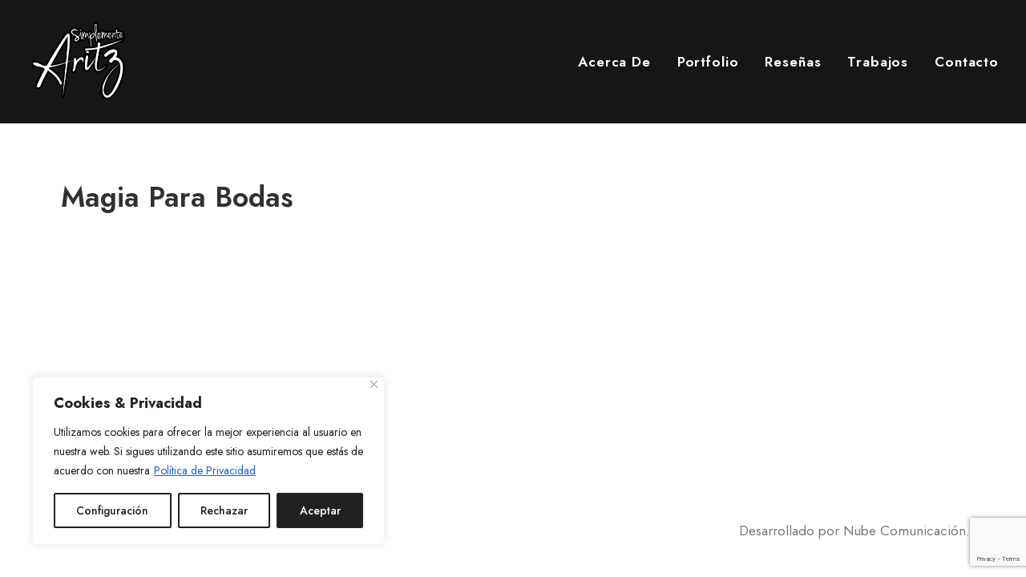

--- FILE ---
content_type: text/html; charset=utf-8
request_url: https://www.google.com/recaptcha/api2/anchor?ar=1&k=6LdyQ20pAAAAAMW7qGCci8q7fI1zrjWHwmDXmrwj&co=aHR0cHM6Ly9zaW1wbGVtZW50ZWFyaXR6LmNvbTo0NDM.&hl=en&v=PoyoqOPhxBO7pBk68S4YbpHZ&size=invisible&anchor-ms=20000&execute-ms=30000&cb=3fije5gagj6v
body_size: 48805
content:
<!DOCTYPE HTML><html dir="ltr" lang="en"><head><meta http-equiv="Content-Type" content="text/html; charset=UTF-8">
<meta http-equiv="X-UA-Compatible" content="IE=edge">
<title>reCAPTCHA</title>
<style type="text/css">
/* cyrillic-ext */
@font-face {
  font-family: 'Roboto';
  font-style: normal;
  font-weight: 400;
  font-stretch: 100%;
  src: url(//fonts.gstatic.com/s/roboto/v48/KFO7CnqEu92Fr1ME7kSn66aGLdTylUAMa3GUBHMdazTgWw.woff2) format('woff2');
  unicode-range: U+0460-052F, U+1C80-1C8A, U+20B4, U+2DE0-2DFF, U+A640-A69F, U+FE2E-FE2F;
}
/* cyrillic */
@font-face {
  font-family: 'Roboto';
  font-style: normal;
  font-weight: 400;
  font-stretch: 100%;
  src: url(//fonts.gstatic.com/s/roboto/v48/KFO7CnqEu92Fr1ME7kSn66aGLdTylUAMa3iUBHMdazTgWw.woff2) format('woff2');
  unicode-range: U+0301, U+0400-045F, U+0490-0491, U+04B0-04B1, U+2116;
}
/* greek-ext */
@font-face {
  font-family: 'Roboto';
  font-style: normal;
  font-weight: 400;
  font-stretch: 100%;
  src: url(//fonts.gstatic.com/s/roboto/v48/KFO7CnqEu92Fr1ME7kSn66aGLdTylUAMa3CUBHMdazTgWw.woff2) format('woff2');
  unicode-range: U+1F00-1FFF;
}
/* greek */
@font-face {
  font-family: 'Roboto';
  font-style: normal;
  font-weight: 400;
  font-stretch: 100%;
  src: url(//fonts.gstatic.com/s/roboto/v48/KFO7CnqEu92Fr1ME7kSn66aGLdTylUAMa3-UBHMdazTgWw.woff2) format('woff2');
  unicode-range: U+0370-0377, U+037A-037F, U+0384-038A, U+038C, U+038E-03A1, U+03A3-03FF;
}
/* math */
@font-face {
  font-family: 'Roboto';
  font-style: normal;
  font-weight: 400;
  font-stretch: 100%;
  src: url(//fonts.gstatic.com/s/roboto/v48/KFO7CnqEu92Fr1ME7kSn66aGLdTylUAMawCUBHMdazTgWw.woff2) format('woff2');
  unicode-range: U+0302-0303, U+0305, U+0307-0308, U+0310, U+0312, U+0315, U+031A, U+0326-0327, U+032C, U+032F-0330, U+0332-0333, U+0338, U+033A, U+0346, U+034D, U+0391-03A1, U+03A3-03A9, U+03B1-03C9, U+03D1, U+03D5-03D6, U+03F0-03F1, U+03F4-03F5, U+2016-2017, U+2034-2038, U+203C, U+2040, U+2043, U+2047, U+2050, U+2057, U+205F, U+2070-2071, U+2074-208E, U+2090-209C, U+20D0-20DC, U+20E1, U+20E5-20EF, U+2100-2112, U+2114-2115, U+2117-2121, U+2123-214F, U+2190, U+2192, U+2194-21AE, U+21B0-21E5, U+21F1-21F2, U+21F4-2211, U+2213-2214, U+2216-22FF, U+2308-230B, U+2310, U+2319, U+231C-2321, U+2336-237A, U+237C, U+2395, U+239B-23B7, U+23D0, U+23DC-23E1, U+2474-2475, U+25AF, U+25B3, U+25B7, U+25BD, U+25C1, U+25CA, U+25CC, U+25FB, U+266D-266F, U+27C0-27FF, U+2900-2AFF, U+2B0E-2B11, U+2B30-2B4C, U+2BFE, U+3030, U+FF5B, U+FF5D, U+1D400-1D7FF, U+1EE00-1EEFF;
}
/* symbols */
@font-face {
  font-family: 'Roboto';
  font-style: normal;
  font-weight: 400;
  font-stretch: 100%;
  src: url(//fonts.gstatic.com/s/roboto/v48/KFO7CnqEu92Fr1ME7kSn66aGLdTylUAMaxKUBHMdazTgWw.woff2) format('woff2');
  unicode-range: U+0001-000C, U+000E-001F, U+007F-009F, U+20DD-20E0, U+20E2-20E4, U+2150-218F, U+2190, U+2192, U+2194-2199, U+21AF, U+21E6-21F0, U+21F3, U+2218-2219, U+2299, U+22C4-22C6, U+2300-243F, U+2440-244A, U+2460-24FF, U+25A0-27BF, U+2800-28FF, U+2921-2922, U+2981, U+29BF, U+29EB, U+2B00-2BFF, U+4DC0-4DFF, U+FFF9-FFFB, U+10140-1018E, U+10190-1019C, U+101A0, U+101D0-101FD, U+102E0-102FB, U+10E60-10E7E, U+1D2C0-1D2D3, U+1D2E0-1D37F, U+1F000-1F0FF, U+1F100-1F1AD, U+1F1E6-1F1FF, U+1F30D-1F30F, U+1F315, U+1F31C, U+1F31E, U+1F320-1F32C, U+1F336, U+1F378, U+1F37D, U+1F382, U+1F393-1F39F, U+1F3A7-1F3A8, U+1F3AC-1F3AF, U+1F3C2, U+1F3C4-1F3C6, U+1F3CA-1F3CE, U+1F3D4-1F3E0, U+1F3ED, U+1F3F1-1F3F3, U+1F3F5-1F3F7, U+1F408, U+1F415, U+1F41F, U+1F426, U+1F43F, U+1F441-1F442, U+1F444, U+1F446-1F449, U+1F44C-1F44E, U+1F453, U+1F46A, U+1F47D, U+1F4A3, U+1F4B0, U+1F4B3, U+1F4B9, U+1F4BB, U+1F4BF, U+1F4C8-1F4CB, U+1F4D6, U+1F4DA, U+1F4DF, U+1F4E3-1F4E6, U+1F4EA-1F4ED, U+1F4F7, U+1F4F9-1F4FB, U+1F4FD-1F4FE, U+1F503, U+1F507-1F50B, U+1F50D, U+1F512-1F513, U+1F53E-1F54A, U+1F54F-1F5FA, U+1F610, U+1F650-1F67F, U+1F687, U+1F68D, U+1F691, U+1F694, U+1F698, U+1F6AD, U+1F6B2, U+1F6B9-1F6BA, U+1F6BC, U+1F6C6-1F6CF, U+1F6D3-1F6D7, U+1F6E0-1F6EA, U+1F6F0-1F6F3, U+1F6F7-1F6FC, U+1F700-1F7FF, U+1F800-1F80B, U+1F810-1F847, U+1F850-1F859, U+1F860-1F887, U+1F890-1F8AD, U+1F8B0-1F8BB, U+1F8C0-1F8C1, U+1F900-1F90B, U+1F93B, U+1F946, U+1F984, U+1F996, U+1F9E9, U+1FA00-1FA6F, U+1FA70-1FA7C, U+1FA80-1FA89, U+1FA8F-1FAC6, U+1FACE-1FADC, U+1FADF-1FAE9, U+1FAF0-1FAF8, U+1FB00-1FBFF;
}
/* vietnamese */
@font-face {
  font-family: 'Roboto';
  font-style: normal;
  font-weight: 400;
  font-stretch: 100%;
  src: url(//fonts.gstatic.com/s/roboto/v48/KFO7CnqEu92Fr1ME7kSn66aGLdTylUAMa3OUBHMdazTgWw.woff2) format('woff2');
  unicode-range: U+0102-0103, U+0110-0111, U+0128-0129, U+0168-0169, U+01A0-01A1, U+01AF-01B0, U+0300-0301, U+0303-0304, U+0308-0309, U+0323, U+0329, U+1EA0-1EF9, U+20AB;
}
/* latin-ext */
@font-face {
  font-family: 'Roboto';
  font-style: normal;
  font-weight: 400;
  font-stretch: 100%;
  src: url(//fonts.gstatic.com/s/roboto/v48/KFO7CnqEu92Fr1ME7kSn66aGLdTylUAMa3KUBHMdazTgWw.woff2) format('woff2');
  unicode-range: U+0100-02BA, U+02BD-02C5, U+02C7-02CC, U+02CE-02D7, U+02DD-02FF, U+0304, U+0308, U+0329, U+1D00-1DBF, U+1E00-1E9F, U+1EF2-1EFF, U+2020, U+20A0-20AB, U+20AD-20C0, U+2113, U+2C60-2C7F, U+A720-A7FF;
}
/* latin */
@font-face {
  font-family: 'Roboto';
  font-style: normal;
  font-weight: 400;
  font-stretch: 100%;
  src: url(//fonts.gstatic.com/s/roboto/v48/KFO7CnqEu92Fr1ME7kSn66aGLdTylUAMa3yUBHMdazQ.woff2) format('woff2');
  unicode-range: U+0000-00FF, U+0131, U+0152-0153, U+02BB-02BC, U+02C6, U+02DA, U+02DC, U+0304, U+0308, U+0329, U+2000-206F, U+20AC, U+2122, U+2191, U+2193, U+2212, U+2215, U+FEFF, U+FFFD;
}
/* cyrillic-ext */
@font-face {
  font-family: 'Roboto';
  font-style: normal;
  font-weight: 500;
  font-stretch: 100%;
  src: url(//fonts.gstatic.com/s/roboto/v48/KFO7CnqEu92Fr1ME7kSn66aGLdTylUAMa3GUBHMdazTgWw.woff2) format('woff2');
  unicode-range: U+0460-052F, U+1C80-1C8A, U+20B4, U+2DE0-2DFF, U+A640-A69F, U+FE2E-FE2F;
}
/* cyrillic */
@font-face {
  font-family: 'Roboto';
  font-style: normal;
  font-weight: 500;
  font-stretch: 100%;
  src: url(//fonts.gstatic.com/s/roboto/v48/KFO7CnqEu92Fr1ME7kSn66aGLdTylUAMa3iUBHMdazTgWw.woff2) format('woff2');
  unicode-range: U+0301, U+0400-045F, U+0490-0491, U+04B0-04B1, U+2116;
}
/* greek-ext */
@font-face {
  font-family: 'Roboto';
  font-style: normal;
  font-weight: 500;
  font-stretch: 100%;
  src: url(//fonts.gstatic.com/s/roboto/v48/KFO7CnqEu92Fr1ME7kSn66aGLdTylUAMa3CUBHMdazTgWw.woff2) format('woff2');
  unicode-range: U+1F00-1FFF;
}
/* greek */
@font-face {
  font-family: 'Roboto';
  font-style: normal;
  font-weight: 500;
  font-stretch: 100%;
  src: url(//fonts.gstatic.com/s/roboto/v48/KFO7CnqEu92Fr1ME7kSn66aGLdTylUAMa3-UBHMdazTgWw.woff2) format('woff2');
  unicode-range: U+0370-0377, U+037A-037F, U+0384-038A, U+038C, U+038E-03A1, U+03A3-03FF;
}
/* math */
@font-face {
  font-family: 'Roboto';
  font-style: normal;
  font-weight: 500;
  font-stretch: 100%;
  src: url(//fonts.gstatic.com/s/roboto/v48/KFO7CnqEu92Fr1ME7kSn66aGLdTylUAMawCUBHMdazTgWw.woff2) format('woff2');
  unicode-range: U+0302-0303, U+0305, U+0307-0308, U+0310, U+0312, U+0315, U+031A, U+0326-0327, U+032C, U+032F-0330, U+0332-0333, U+0338, U+033A, U+0346, U+034D, U+0391-03A1, U+03A3-03A9, U+03B1-03C9, U+03D1, U+03D5-03D6, U+03F0-03F1, U+03F4-03F5, U+2016-2017, U+2034-2038, U+203C, U+2040, U+2043, U+2047, U+2050, U+2057, U+205F, U+2070-2071, U+2074-208E, U+2090-209C, U+20D0-20DC, U+20E1, U+20E5-20EF, U+2100-2112, U+2114-2115, U+2117-2121, U+2123-214F, U+2190, U+2192, U+2194-21AE, U+21B0-21E5, U+21F1-21F2, U+21F4-2211, U+2213-2214, U+2216-22FF, U+2308-230B, U+2310, U+2319, U+231C-2321, U+2336-237A, U+237C, U+2395, U+239B-23B7, U+23D0, U+23DC-23E1, U+2474-2475, U+25AF, U+25B3, U+25B7, U+25BD, U+25C1, U+25CA, U+25CC, U+25FB, U+266D-266F, U+27C0-27FF, U+2900-2AFF, U+2B0E-2B11, U+2B30-2B4C, U+2BFE, U+3030, U+FF5B, U+FF5D, U+1D400-1D7FF, U+1EE00-1EEFF;
}
/* symbols */
@font-face {
  font-family: 'Roboto';
  font-style: normal;
  font-weight: 500;
  font-stretch: 100%;
  src: url(//fonts.gstatic.com/s/roboto/v48/KFO7CnqEu92Fr1ME7kSn66aGLdTylUAMaxKUBHMdazTgWw.woff2) format('woff2');
  unicode-range: U+0001-000C, U+000E-001F, U+007F-009F, U+20DD-20E0, U+20E2-20E4, U+2150-218F, U+2190, U+2192, U+2194-2199, U+21AF, U+21E6-21F0, U+21F3, U+2218-2219, U+2299, U+22C4-22C6, U+2300-243F, U+2440-244A, U+2460-24FF, U+25A0-27BF, U+2800-28FF, U+2921-2922, U+2981, U+29BF, U+29EB, U+2B00-2BFF, U+4DC0-4DFF, U+FFF9-FFFB, U+10140-1018E, U+10190-1019C, U+101A0, U+101D0-101FD, U+102E0-102FB, U+10E60-10E7E, U+1D2C0-1D2D3, U+1D2E0-1D37F, U+1F000-1F0FF, U+1F100-1F1AD, U+1F1E6-1F1FF, U+1F30D-1F30F, U+1F315, U+1F31C, U+1F31E, U+1F320-1F32C, U+1F336, U+1F378, U+1F37D, U+1F382, U+1F393-1F39F, U+1F3A7-1F3A8, U+1F3AC-1F3AF, U+1F3C2, U+1F3C4-1F3C6, U+1F3CA-1F3CE, U+1F3D4-1F3E0, U+1F3ED, U+1F3F1-1F3F3, U+1F3F5-1F3F7, U+1F408, U+1F415, U+1F41F, U+1F426, U+1F43F, U+1F441-1F442, U+1F444, U+1F446-1F449, U+1F44C-1F44E, U+1F453, U+1F46A, U+1F47D, U+1F4A3, U+1F4B0, U+1F4B3, U+1F4B9, U+1F4BB, U+1F4BF, U+1F4C8-1F4CB, U+1F4D6, U+1F4DA, U+1F4DF, U+1F4E3-1F4E6, U+1F4EA-1F4ED, U+1F4F7, U+1F4F9-1F4FB, U+1F4FD-1F4FE, U+1F503, U+1F507-1F50B, U+1F50D, U+1F512-1F513, U+1F53E-1F54A, U+1F54F-1F5FA, U+1F610, U+1F650-1F67F, U+1F687, U+1F68D, U+1F691, U+1F694, U+1F698, U+1F6AD, U+1F6B2, U+1F6B9-1F6BA, U+1F6BC, U+1F6C6-1F6CF, U+1F6D3-1F6D7, U+1F6E0-1F6EA, U+1F6F0-1F6F3, U+1F6F7-1F6FC, U+1F700-1F7FF, U+1F800-1F80B, U+1F810-1F847, U+1F850-1F859, U+1F860-1F887, U+1F890-1F8AD, U+1F8B0-1F8BB, U+1F8C0-1F8C1, U+1F900-1F90B, U+1F93B, U+1F946, U+1F984, U+1F996, U+1F9E9, U+1FA00-1FA6F, U+1FA70-1FA7C, U+1FA80-1FA89, U+1FA8F-1FAC6, U+1FACE-1FADC, U+1FADF-1FAE9, U+1FAF0-1FAF8, U+1FB00-1FBFF;
}
/* vietnamese */
@font-face {
  font-family: 'Roboto';
  font-style: normal;
  font-weight: 500;
  font-stretch: 100%;
  src: url(//fonts.gstatic.com/s/roboto/v48/KFO7CnqEu92Fr1ME7kSn66aGLdTylUAMa3OUBHMdazTgWw.woff2) format('woff2');
  unicode-range: U+0102-0103, U+0110-0111, U+0128-0129, U+0168-0169, U+01A0-01A1, U+01AF-01B0, U+0300-0301, U+0303-0304, U+0308-0309, U+0323, U+0329, U+1EA0-1EF9, U+20AB;
}
/* latin-ext */
@font-face {
  font-family: 'Roboto';
  font-style: normal;
  font-weight: 500;
  font-stretch: 100%;
  src: url(//fonts.gstatic.com/s/roboto/v48/KFO7CnqEu92Fr1ME7kSn66aGLdTylUAMa3KUBHMdazTgWw.woff2) format('woff2');
  unicode-range: U+0100-02BA, U+02BD-02C5, U+02C7-02CC, U+02CE-02D7, U+02DD-02FF, U+0304, U+0308, U+0329, U+1D00-1DBF, U+1E00-1E9F, U+1EF2-1EFF, U+2020, U+20A0-20AB, U+20AD-20C0, U+2113, U+2C60-2C7F, U+A720-A7FF;
}
/* latin */
@font-face {
  font-family: 'Roboto';
  font-style: normal;
  font-weight: 500;
  font-stretch: 100%;
  src: url(//fonts.gstatic.com/s/roboto/v48/KFO7CnqEu92Fr1ME7kSn66aGLdTylUAMa3yUBHMdazQ.woff2) format('woff2');
  unicode-range: U+0000-00FF, U+0131, U+0152-0153, U+02BB-02BC, U+02C6, U+02DA, U+02DC, U+0304, U+0308, U+0329, U+2000-206F, U+20AC, U+2122, U+2191, U+2193, U+2212, U+2215, U+FEFF, U+FFFD;
}
/* cyrillic-ext */
@font-face {
  font-family: 'Roboto';
  font-style: normal;
  font-weight: 900;
  font-stretch: 100%;
  src: url(//fonts.gstatic.com/s/roboto/v48/KFO7CnqEu92Fr1ME7kSn66aGLdTylUAMa3GUBHMdazTgWw.woff2) format('woff2');
  unicode-range: U+0460-052F, U+1C80-1C8A, U+20B4, U+2DE0-2DFF, U+A640-A69F, U+FE2E-FE2F;
}
/* cyrillic */
@font-face {
  font-family: 'Roboto';
  font-style: normal;
  font-weight: 900;
  font-stretch: 100%;
  src: url(//fonts.gstatic.com/s/roboto/v48/KFO7CnqEu92Fr1ME7kSn66aGLdTylUAMa3iUBHMdazTgWw.woff2) format('woff2');
  unicode-range: U+0301, U+0400-045F, U+0490-0491, U+04B0-04B1, U+2116;
}
/* greek-ext */
@font-face {
  font-family: 'Roboto';
  font-style: normal;
  font-weight: 900;
  font-stretch: 100%;
  src: url(//fonts.gstatic.com/s/roboto/v48/KFO7CnqEu92Fr1ME7kSn66aGLdTylUAMa3CUBHMdazTgWw.woff2) format('woff2');
  unicode-range: U+1F00-1FFF;
}
/* greek */
@font-face {
  font-family: 'Roboto';
  font-style: normal;
  font-weight: 900;
  font-stretch: 100%;
  src: url(//fonts.gstatic.com/s/roboto/v48/KFO7CnqEu92Fr1ME7kSn66aGLdTylUAMa3-UBHMdazTgWw.woff2) format('woff2');
  unicode-range: U+0370-0377, U+037A-037F, U+0384-038A, U+038C, U+038E-03A1, U+03A3-03FF;
}
/* math */
@font-face {
  font-family: 'Roboto';
  font-style: normal;
  font-weight: 900;
  font-stretch: 100%;
  src: url(//fonts.gstatic.com/s/roboto/v48/KFO7CnqEu92Fr1ME7kSn66aGLdTylUAMawCUBHMdazTgWw.woff2) format('woff2');
  unicode-range: U+0302-0303, U+0305, U+0307-0308, U+0310, U+0312, U+0315, U+031A, U+0326-0327, U+032C, U+032F-0330, U+0332-0333, U+0338, U+033A, U+0346, U+034D, U+0391-03A1, U+03A3-03A9, U+03B1-03C9, U+03D1, U+03D5-03D6, U+03F0-03F1, U+03F4-03F5, U+2016-2017, U+2034-2038, U+203C, U+2040, U+2043, U+2047, U+2050, U+2057, U+205F, U+2070-2071, U+2074-208E, U+2090-209C, U+20D0-20DC, U+20E1, U+20E5-20EF, U+2100-2112, U+2114-2115, U+2117-2121, U+2123-214F, U+2190, U+2192, U+2194-21AE, U+21B0-21E5, U+21F1-21F2, U+21F4-2211, U+2213-2214, U+2216-22FF, U+2308-230B, U+2310, U+2319, U+231C-2321, U+2336-237A, U+237C, U+2395, U+239B-23B7, U+23D0, U+23DC-23E1, U+2474-2475, U+25AF, U+25B3, U+25B7, U+25BD, U+25C1, U+25CA, U+25CC, U+25FB, U+266D-266F, U+27C0-27FF, U+2900-2AFF, U+2B0E-2B11, U+2B30-2B4C, U+2BFE, U+3030, U+FF5B, U+FF5D, U+1D400-1D7FF, U+1EE00-1EEFF;
}
/* symbols */
@font-face {
  font-family: 'Roboto';
  font-style: normal;
  font-weight: 900;
  font-stretch: 100%;
  src: url(//fonts.gstatic.com/s/roboto/v48/KFO7CnqEu92Fr1ME7kSn66aGLdTylUAMaxKUBHMdazTgWw.woff2) format('woff2');
  unicode-range: U+0001-000C, U+000E-001F, U+007F-009F, U+20DD-20E0, U+20E2-20E4, U+2150-218F, U+2190, U+2192, U+2194-2199, U+21AF, U+21E6-21F0, U+21F3, U+2218-2219, U+2299, U+22C4-22C6, U+2300-243F, U+2440-244A, U+2460-24FF, U+25A0-27BF, U+2800-28FF, U+2921-2922, U+2981, U+29BF, U+29EB, U+2B00-2BFF, U+4DC0-4DFF, U+FFF9-FFFB, U+10140-1018E, U+10190-1019C, U+101A0, U+101D0-101FD, U+102E0-102FB, U+10E60-10E7E, U+1D2C0-1D2D3, U+1D2E0-1D37F, U+1F000-1F0FF, U+1F100-1F1AD, U+1F1E6-1F1FF, U+1F30D-1F30F, U+1F315, U+1F31C, U+1F31E, U+1F320-1F32C, U+1F336, U+1F378, U+1F37D, U+1F382, U+1F393-1F39F, U+1F3A7-1F3A8, U+1F3AC-1F3AF, U+1F3C2, U+1F3C4-1F3C6, U+1F3CA-1F3CE, U+1F3D4-1F3E0, U+1F3ED, U+1F3F1-1F3F3, U+1F3F5-1F3F7, U+1F408, U+1F415, U+1F41F, U+1F426, U+1F43F, U+1F441-1F442, U+1F444, U+1F446-1F449, U+1F44C-1F44E, U+1F453, U+1F46A, U+1F47D, U+1F4A3, U+1F4B0, U+1F4B3, U+1F4B9, U+1F4BB, U+1F4BF, U+1F4C8-1F4CB, U+1F4D6, U+1F4DA, U+1F4DF, U+1F4E3-1F4E6, U+1F4EA-1F4ED, U+1F4F7, U+1F4F9-1F4FB, U+1F4FD-1F4FE, U+1F503, U+1F507-1F50B, U+1F50D, U+1F512-1F513, U+1F53E-1F54A, U+1F54F-1F5FA, U+1F610, U+1F650-1F67F, U+1F687, U+1F68D, U+1F691, U+1F694, U+1F698, U+1F6AD, U+1F6B2, U+1F6B9-1F6BA, U+1F6BC, U+1F6C6-1F6CF, U+1F6D3-1F6D7, U+1F6E0-1F6EA, U+1F6F0-1F6F3, U+1F6F7-1F6FC, U+1F700-1F7FF, U+1F800-1F80B, U+1F810-1F847, U+1F850-1F859, U+1F860-1F887, U+1F890-1F8AD, U+1F8B0-1F8BB, U+1F8C0-1F8C1, U+1F900-1F90B, U+1F93B, U+1F946, U+1F984, U+1F996, U+1F9E9, U+1FA00-1FA6F, U+1FA70-1FA7C, U+1FA80-1FA89, U+1FA8F-1FAC6, U+1FACE-1FADC, U+1FADF-1FAE9, U+1FAF0-1FAF8, U+1FB00-1FBFF;
}
/* vietnamese */
@font-face {
  font-family: 'Roboto';
  font-style: normal;
  font-weight: 900;
  font-stretch: 100%;
  src: url(//fonts.gstatic.com/s/roboto/v48/KFO7CnqEu92Fr1ME7kSn66aGLdTylUAMa3OUBHMdazTgWw.woff2) format('woff2');
  unicode-range: U+0102-0103, U+0110-0111, U+0128-0129, U+0168-0169, U+01A0-01A1, U+01AF-01B0, U+0300-0301, U+0303-0304, U+0308-0309, U+0323, U+0329, U+1EA0-1EF9, U+20AB;
}
/* latin-ext */
@font-face {
  font-family: 'Roboto';
  font-style: normal;
  font-weight: 900;
  font-stretch: 100%;
  src: url(//fonts.gstatic.com/s/roboto/v48/KFO7CnqEu92Fr1ME7kSn66aGLdTylUAMa3KUBHMdazTgWw.woff2) format('woff2');
  unicode-range: U+0100-02BA, U+02BD-02C5, U+02C7-02CC, U+02CE-02D7, U+02DD-02FF, U+0304, U+0308, U+0329, U+1D00-1DBF, U+1E00-1E9F, U+1EF2-1EFF, U+2020, U+20A0-20AB, U+20AD-20C0, U+2113, U+2C60-2C7F, U+A720-A7FF;
}
/* latin */
@font-face {
  font-family: 'Roboto';
  font-style: normal;
  font-weight: 900;
  font-stretch: 100%;
  src: url(//fonts.gstatic.com/s/roboto/v48/KFO7CnqEu92Fr1ME7kSn66aGLdTylUAMa3yUBHMdazQ.woff2) format('woff2');
  unicode-range: U+0000-00FF, U+0131, U+0152-0153, U+02BB-02BC, U+02C6, U+02DA, U+02DC, U+0304, U+0308, U+0329, U+2000-206F, U+20AC, U+2122, U+2191, U+2193, U+2212, U+2215, U+FEFF, U+FFFD;
}

</style>
<link rel="stylesheet" type="text/css" href="https://www.gstatic.com/recaptcha/releases/PoyoqOPhxBO7pBk68S4YbpHZ/styles__ltr.css">
<script nonce="z6mn_BH6gZ6WVAWJyUIm4g" type="text/javascript">window['__recaptcha_api'] = 'https://www.google.com/recaptcha/api2/';</script>
<script type="text/javascript" src="https://www.gstatic.com/recaptcha/releases/PoyoqOPhxBO7pBk68S4YbpHZ/recaptcha__en.js" nonce="z6mn_BH6gZ6WVAWJyUIm4g">
      
    </script></head>
<body><div id="rc-anchor-alert" class="rc-anchor-alert"></div>
<input type="hidden" id="recaptcha-token" value="[base64]">
<script type="text/javascript" nonce="z6mn_BH6gZ6WVAWJyUIm4g">
      recaptcha.anchor.Main.init("[\x22ainput\x22,[\x22bgdata\x22,\x22\x22,\[base64]/[base64]/[base64]/[base64]/[base64]/[base64]/[base64]/[base64]/[base64]/[base64]\\u003d\x22,\[base64]\\u003d\\u003d\x22,\[base64]/[base64]/CnxDDkRIxO8OmWcKVw6DDr3/DqcOcw6jDmkbDoX7DmEbCtcKNw4Zww6w/[base64]/CicOeb03Dmm8lwpNBwrRzwpQiwqozwp8AZWzDs07DpsOTCRcWIBDCscKMwqk4FmfCrcOrZQPCqTnDo8K6M8KzK8KAGMOJw6VKwrvDs0LCjAzDuBQxw6rCpcKfaRxiw6ZgesODQsOmw6J/[base64]/[base64]/DqX0JPxcKwo3Dtl8XLGHDkknDksOHfhhyw4RQPzMSXMKrRsOgFnnCok/Do8Krw58Dw5lLb1lUw7l4w4TCmgPCr0sfBMKOCWA4w5tsWMKFOsO/wrbDqyxAwrESw6LCnUnDjzHCs8OAal/DqHbDsnxdw6J0aAnDp8KBw44RFsOXwqLDtXfCswzCpxx/[base64]/DhcKIwrnDksOewpnCucOSVcKQdcOmekd1wo8Dw5p4IULCjBbCrH7CpMO7w7woYsOtX1FJwrwGDcKUGDAmwp3CpMKgw4zCtsKpw7ADa8OmwrnDoibDgMO9T8OCCRvChcOQSR7CocKqw7d6wrjCsMOpwrAkGBzCvcKqYDESw57CuzFuw6/DuyVxcFslw41+wpJERsOrLU/[base64]/CpGdFwpRRRnLDjAHCl8Kjw7fCk0TCgBjDtiFRXMKHwrnDisK2w6bChgwGw67DlMODWh/CucOAw6/CosOcXjwbwqzCvyg2E3wnw7nCkMOxwqbCvGRIBEvDpzDDo8KmLMK1NH95w4DDjcK1JMKBwr1fw5hbw73Ct3TCuEA3HwjCg8KLa8OqwoMSw4nCuiPDv0UbwpHCh2LCtMKJPRgOBlBhZl3DrmR8wqvCl3jDtsO/w6/CszzDssODTsKnwqvCrMONOsO2KxDDtio3aMOvQFrDpsOoS8KaCMK2w5/[base64]/wo9FdcOVPRjDsmsww6A2w64Vw5JTSC7DrWrCs2nCthfDimXCgsOvNz8oVD8Pw7jDqHoTwqPClcO3w7Y7wrvDiMOZe2wNw6RCwpFxWMOSPVzCkx7DhMKjfAxVA13Cl8OmZSLCsG0tw6oPw58xGiIaOD/CmsKkQ3rCtsKbf8K0acOzwrtQdMKGbFgAw63DnnvDkx4iw5AQVyQYw7BLwqDDg1HDlwA5FxZ2w7vDo8K+w7QvwoNkB8KqwqR/[base64]/[base64]/[base64]/RcKmwqkSw7A1MMO2e8OKETfDu8KFdTUxwqDCgT9aMsOzw57CvcO/w7bDjcKRw7JFw74RwpNfw79Jw6HCtEFewol7NB7CkMOebcOVwpBLw4/[base64]/DssOcFMKQwrUuesOhLsOJb8KuwoIRdQUJJxXClcOCw7MWwpnDgsKYwooIwoNFw6h9B8KJw7U2dsK9w64fWjPDkUkTHibDqQbClwQIwqzCnAjDmMK8w6zCsAMKdcK0XkAXUMOcBsK5wrPCl8KAw4QIwqTDqcOtDRfCgRF/wrHDoUhVR8KcwoxewqDClyHCvltbUQQ5w6LDjMOfw5pow6UVw5bDhcK+HSjDrsKkwrU7wowJFcOedC/[base64]/Do8K9REPDkMKzCcKYwrHDiMKRCcOvNcKswp4AARY8w5LDuXjCscK9w4fCoDfCpFbCjyFgw4HCk8Ovwqg5ZMKUwq3CmW3Dg8OxHlnDrsOfwpYJdhl/[base64]/[base64]/woZrw4bDowDDjMKFw7Z6Sy1zw6U0FwPCkj3DgRFhdV9vwqQQBjEHw5AgKMKqLcK9wqHDljTDqsKCwq7CgMKfwpJzLQjCkmh6w7UDPsOdwqDCmXNzJn3Ch8KiHsOlEwl/[base64]/DvX3DtBpDFMO9w6vChsOtPWLDvcKmHy/CtMOXEAPCusOJGgvClz5tK8KWYcOfwpPCpsOYwpzCuHnDv8KcwqcVC8OqwrpnwrnCiyXClBzDnsKdPTbCvSLCpMK3MUDDiMOWw6/CqGN4J8OdQwzDjcKEdsO8fcKUw7c5wplswo3CkMK7wqLCq8KZwoUuwrrCiMOtwpfDi2/DvB1KEztARztDw5Z8B8Orwq1Swo7DlXchISvCqH4HwqYAwp9+wrPDgCnCp3Ncw4bCoHkgwqLDoTjDjUFFwqtEw4Y7w6k1SC7CoMKNVMO7wpnCu8OrwqJXwqdmbRQefWZ2Hn/CjRo4XcO/w7jCiSN8GQjDlC8/YMKJw73DgcK3RcKVw6Rww5Q6woDChT5kw45YDRF1dQl3K8ODLMOwwrJwwo3Dt8Ktwrp7HMKiwqxjM8O2wrQFfi4ewpQ/w7rChcOZMcOdwpbDicOkw6HCmcOPaV4MNQHCix1QbMOUwrrDrh3DkgLDvCTCr8OhwoMKLy7DmljCq8KOasOIw402w7IPw7nDvsOawoRsfArCjRd3QQUfwq/DtcKnC8Oxwr7Dsj1bwoknHB/DtMKgUMKgH8K1Z8Krw5HConURw4rCp8KowqpdwpXCj3/DhMKKNcO2w7h9wprClQrCoxleS03DgcKSw4hTE1jCmk/[base64]/CrFwMD8Ohw6TCs8ODQsOuSTbDkgcqw4EMwr/ChsOQVWVzw5PCncKyHkrDvcKlw7XDvETDlMKOwoMiJMKRw61lIibDksK5wqjDliPCuxrDksOCHGbDnsO8d1PCv8Kfw4d/w4fCmXJzwpbCjHPDvBzDssOWw7HDqW09w6XDvsKFwqbDnHXCn8KKw6DDg8KKcMKRPAU4G8OEQENbLUR/w4N6w5nDsR7CmCLDm8OUDjTDoT/CuMO/JcKmwrnCk8Oxw5Ysw6fCvFjCsjwiS2IGw5LDhhjCjsOJw5nCqsKSasOPw5EoFj5/woouM2VUNztZQ8OQEjvDgMK6byMpwogrw7XDjcONUsK5ZAXCijZsw4gjMzTCni4FHMO2wpPDilHCuHJXdMO3eiJhwqnDrj9fw78cEcKXwpjCkcK3eMOnw5/CsWrDlVYBw59TwprDr8OlwpN5QcKJwo3Dk8OUw4cQfsO2UsO9NgTCpzjCr8Kew6d2SsOXbcKsw6UvDsKjw5LCj0IPw6LDlhHCnwQdHBxvwoxvSsK+w6LDrnbDisKowpXDngBfAMO/YcOgD2zDhRHCljIMWzvDkVhUMMO/KVHDosO4w4MPJhLDkTnDggrCpsKvQ8KOIcKjw77Dn8OgwqwACU9LwrDCsMOFN8ObExg/w4k4w6/DlSgdw6TCg8KiwrvCu8Ozw6ktNl5PM8ONV8Kuw7zDuMKRL03Dr8Kmw7gtTcKNwpRdwqgbw5DCosOWIcKVeWJwcMKnaBzCs8KHL2AmwrUXwrtKd8OPW8KQPxVMwqdAw5jCjMKSRDXDgMKtwpDDtHMqLcOFZT4/BsOGHAPCjMO8SMKTZ8Kzd23ChjfCnsK5YFMbQgRowpwnbi9Lw63CkAvCoRPDoiHCpy4yOsOBF3YCw45QwoTDucK8w6LDjMK/RRIRw6/Dsg50w5AUaGVBWhrCnRrCiFTCrMOMwrMew6XDhMOBw5JYARsGWsOkw5bClg/CqmDCn8O+ZMKNw5TCgSfCmcKdF8OUw4oqDUE/Q8OHwrZiESLCqsOkMsKxw6rDhkYLGBjCljENwphkwqjCsFXCoRJEwoLDr8KuwpUBwpbCnDVEIMOQKEtdwqskPcK4XHjClsKIVFDDsGA+wow6a8KmOMOsw7NiacOedR3Dgkh1w6gLwr9SSD5AeMK/c8KSwrFtZcKibcKhYB8FwoTDlADDo8KTwohmAE4tTRcRw4HDusOWw4HDh8OxdkDCpXdkcsKQw4QQcMOfw7fCthQrw7HCmcKNBQUDwqsHZsOXKcKCwqh1MELDv35pQ8OPLzzCrsKEH8KIYF7DmX/Dq8Kzcg0Pw69rwrbCjDLClRbCkRHCtsO6wpXCpMK0bsOCw5VmIsOuw4A7w6lxQcOFCjPCmS4uwofDh8KGw5vDojnColbCliRYMMO1bcKjBxXCk8Kdw45uw4EHWDHDjBHCvcKowq/Ck8KEwqbCvMKawr7CmlfDkTwEdQjCsDE2w7TDiMOwUDkxETxDw7jCt8Ohw7M9QsKyYcORCkYww5XDsMOOwqDCvcKhTRTDlsKvwoZfw6jCtDEcJsK2w4ZALDfDvcK1E8OSGnHCuGMLYFlOe8O6ecKdwoQsCMOIwonCsyVNw6bCgMOww5DDnMKOwr/ClsKXSsKjXMO1w4xoW8K3w69BGcOaw7XCjsKrRcOlwrQCL8KawpZ4wobCrMKgEMOuIHzDsB8PJMKaw4k5w7huw7tHwqANwrzCgQQEa8K1CcOrwr83wqzDt8ObIMKaSwrDgcKfwo/CqMKXwoRhLMKZw6rCvhoQPMOewqsYajcXT8OSw4xEEQo1wpE6wpwwwovCpsK3wpZiw5VAwo3Cgg5aeMKDw5fCqcKIw6TDvQLCvMKFF0p6w7x7bsOcw7daL1DCiH7CuwsawpHDp3vDtWjDlcOdW8OwwqYCw7HCp1LDoz/Dj8KifjXDucOlRcKEw6fDqG9xCF3CrsOvT3XCj1Vaw4jDk8K3e2PDtMOaw5kyw7U3FsKWd8KZWyvClVDCjztWw6hWXF/CmsK7w6nCmsOVw5LCjMOVw4EIw7E7wrDCoMKow4LCpMOTwr91w6jDhDbDnEp2wpPCqcKPwqnDoMKsworDiMK/VHXCuMK6JEs2BsO3NMKYAFbCr8KPw7UcwozCu8Ojw4zCiQtzFcKWHcKHwoLCscKFEhfCojcFw7fDtcKewqbDj8K3wrQjw4cAwovDnsOQw7PDssKEHsKLeQ/DisKVLcKWVgHDu8KBCRrCvsOYRi7CtMK7YcOAQMKQwo4ewqs0w6BtwpHDqWrCqcOtD8Ovw4DDsiXCmCYfCgXDqEw3dm/DijbCiFTDlAjDmcKQw60+woXCk8O8wrhxwroPXCk2wpA6ScOvTMOQZMKaw5QCwrYKw7bCjjnDksKGdsKkw4jCl8OVw4p0ZEHDrCfCh8KhwqjCoxs0QBxxwodbNcKVw6BHUsOlwqlRwp1mUcOTOTJMworDv8KjDsO/wr4SVEHCjgDCrA7DpysCWjTClnDDisOCaFsHw5RLwpbChVwtSSUKEsKDHTzCjcO4e8OLwr5oQsKww7QGw4rDqcOhw6krw6kVw6s5ccKJw6wpDl/DlSZ/[base64]/[base64]/Ds8Oqwrg7ElrCoMK4AsOMHcKFw5/CscK7JDvCoVfCnsKrw48+wrJHw41ncmcOPUhQwqzDjy7DsAk5fhpuwpcdUS56QcOoOWJ3w6srDCsNwqkvUMOFccKAdTDDiGbDscKSw6LDsWXCpMOjJiRyHGbCicKcw7DDscKGTMOJIMOLw5/Cp1nDlMKFAlTCg8KDJ8O9wrjDtsKDQh7CuB3Dpj3DjMKMRcKkSsOrRcOzwrgqDcOJwoTCg8OuaB/CkSsDw7PCk0gEwpdbw53DgMKBw6IyccO3wp7DnX/[base64]/Ci0YPwrnCj8Oow7TDh8K1wr7Cgmk8GMOlfFd2wq7CrcK5wqbDq8OXwr7DtMKVwrEqw4dKacKsw7rCvj8OQH4Iw485V8KywpDClsKZw5ZQwrnCk8OgVsOSwobCgcO1ZVrCmcKpwos8w7Q2w6hWWFESwo5xJSwYCMKANmjCsUV8N3oHwovDmcORccK/[base64]/[base64]/CszArWMKKw6wuc8OHGsOsa8KBXEtuPcKDGcODLX0JTnpFw4pCw73DoE4mdcKJDW8zwpxVZQfCqRjCtcOWwq51w6PCtMKowqrDrFnDmm8TwqcEScOZw7lJw7HDusOAFMKLw6LCpDMEw7NKasKMw7YofX8dw5zDp8KGB8Kdw4UZQn7ChsOlacKtw7fCo8O/[base64]/DnSIUUMK8w7nDrTkGQsOtwrlCwqNaBmgQwrBrDTcIwqgxwochcDltwo/DkcOPwrsPwoBJLwfDpMO/[base64]/DkgYqW2xEOcOiK0pRwrXCvXRVNcOWw4dnWwLDmUlQw7A+w4FFCi7DhhEsw7TDiMK5woF/[base64]/V2QYYRDDqcKJE2HDlirCoMKDNcOqX0pkwoh+ecKqwpPCmwk8CcOUMcKJGmrDpMKgwp9nw63CnWLDrMKMw7UpTgVEw6/DhsKcw7p2w7s1ZcO1aTkywrPDp8K8YUnDjgzDpFxnVcKQwoV0FcK/[base64]/ClMOYUjTCqxsTXsO5bDnCssONBcOmGlXCgcOuasO4BsK1wrzDvyccw5w7wp3Dj8O4wpx7YQTDhsO6wqwpEQ0sw5lwI8OLPBHDk8OpZ3Raw67Dvn8pMsO7WmfCjcOXw5PCjzfCvlbCjMKjw73CpUEkccK0AEbCsmzDpsKGw75awo7DuMO/wpgHT3HDrwA0wpYcCMOXcHNtfcKKwqRIYcOgwrzDhMOiGnLChcO4w6bClhrDgcKaw6zDlcKUwpM2wpJeEUJWw4LCrwxJUMKAw7/Dk8KTRMO+w7LDoMKXwodUbFlmQcKlMMOFwrMNHsKVNcOrKcKrw5TCsEzDm3rDp8K5w6nCk8KAwpglecKswo3DkkJYODXCmQgYw70RwqkdwprCkHLCs8OCw5/[base64]/wpXCnMOCwpgRHQvCgkVaT8ONaMKbTcKKCMOUQ8Kvw51DLQjDtsKqL8O9XTFMCsKdw7kJw43CgsK0w70Uw5XDtMKhw5/[base64]/[base64]/CnzdhcRTCosK2EmjDpRHDucK4wovDqMOuw6A/dyHCqU3DrlldwoNQVcKaFcKyWEvDn8K0w58mwpJ4KW7CsUXDvsKqGTk1GRoAAmvCtsK5wo0Pw7TCpsKywoIOD30ra0cJTcOkDMOdwp1sdsKRw4dMwqlPwrvDiATDvzbCusKjRDwpw4/CtDV4wo7DhcKBw7wJw7dnOsKFwo4JWcKyw4wbw6TDiMOjYMKyw7TDmcOvWMKFU8O4UcOBagvDry3ChRhfw7fDpW4HNyLCkMKXD8OFw7NJwogbaMK8wqnDrsK2QwPCoTdCw7PDtmjDvVsrwrJJw7nCkVc/Yxxmw5jDmEBHwp/DlMK8woATwrMBw4jCoMK3b3YOAhPDtStRWcO6EMO8a3HClcO+THZOw57DnMOxw7zCnWPDqMKcTlAiwrJRwpjCgWfDscO/woPCv8K8wrrDpsKEwrB3SMKxAXZpwqQbU2Nww5EgwpXCocOFw6pdJMKSasO7IMKDFm/CoVTDkhENw5DCq8OhQlIlUELDvSsYDxrClsKaa2vDt2PDtSfCoDApw5t8fhvDi8OwA8KhwovCrcK3w7nCs1QHBMKvQTPDgcKTw7TCjQ3CowHDmMOSU8KaUMKlw4kGwoTCnDY9E0xPwrpWwqhVfWElXwVKw4AuwrxUw7XDnAU7K2rDmsKLw7l8wos6wrnCg8Otwp/DnMOWWsKNVwBsw5p/wq8lw6Q5w5YbwpnDvTTCvHHCv8OEw7FBFGBhwqvDtsKhbcOoR2dkwqgiAF4DXcOePAA/[base64]/wosuw75PID8zXQbDoWnDocOGHsKdVj/CvcOFw5IpJ2VmwqbCicOSQmbDqkRnw57CicOFw4nCrsOhGsKUcR4kXzJkw48xwpJHwpMqwqLCqj/[base64]/Dh8OuDGbCt3zDtMKZa2kew748w48MO8ONXFJ8w5nClUHCmcKsF1nCsUTCmAkFwq7DsXfDlMOfwqvCn2VYWsOlCsKhw7lVF8Kqw5c4DsKIw5rClV50QCsVPmPDjRVdwqoWXWYzVUQKwpcgw6jDsDl2esOiTBLDnAHCq1zDq8KUZMK/[base64]/DrwYiEUnCsEFvwq7DukzDn8Ktw6/Cq0AUw5TCoAQ1wrLCoMOxwpnCtcKDHFDCtMKtHj0DwpwKwq9AwoLDl2zClyDDmyB7WMK5w40oc8KLw7QhUkTDpcOtMhwkF8K2w5zDgiHClSsNJHZuwo7ClMO3fMKEw6Bvwop+wrYPw71+XsKHw7TDk8OVdyXDosONwqzCtsOFPHfCnsKLwonCum/DkEvDjcO7Szg4SMKLw6V+w43CqHfChMOZAcKCeQHDnlrDmcKsIcOkEk8Tw4gEbcKPwr45EMO3JBA+wr3Cv8OkwpZ/wq4QRWHDhFMOwqjDosKIwqrDpMKhwrRZOBPCvsKGNVIwwo/DlMKiC2wzP8OfwrnCuDjDtcOecmwOwpTChsKHOMK3VlLChMKAw4PDjsK3wrbDgGQtwqQkdCUOw51bUxQ8JyXClsK2ek/DsxTDmhDCk8OOWVPDhsKTEiXDh0LCnXJIOcOLwoTCnVXDkU4VHkbDlUfDu8K0wr48W0cGc8KRBMKIwpTDp8OaKRbCmCzDmMOuasOmwrvDusKiVHrDv3/DhydSwqzCuMOzHsO7Szdme1nCv8K7MsODJcKDBkvChMK/E8KZVhnDtifDl8OBH8KDwoRvw4nCt8O8w7XDijQyMXvDmTY3wq/CmsO4bsO9wqDCtQzCp8KuwqrDg8K5C2/Co8OtGmUTw5QpBlrCocOrwrrDsMOzEXl9w74Lw4/DmBt+w4swMGLCrSxrw6/DhUzCmDnDmMK3TRHCrsKCwqDDqsOFwrF1TQxUw7YVGMKtSMOKXR3DpsKbw7HDtcO/[base64]/DuXjCuk/Du8Kgw4FJZnFfDcKDwq7DjnzDqMOxCT/DryYAwoTDrsKawrtawqfDscOvwqLDjBLDj000TlHCiTALNMKkeMO1w7wQdsKuRsOqHFsVw4LCoMOnPU/CjsKRw6MjelnDgsODw61SwoorK8O1A8KvLRDCjXZiMMKKwrHDigxMT8OrH8OnwrA0RMOOwpsIHVUUwrQwBjzCtMOUw4IfZQzDgStPOxzCuTEELMO9wo7Cvxclw67DsMK0w7ciI8KPw6TDp8OMFMOpw7nDnCLDoB45LcKNwoonwoJ/EcKpwo0/[base64]/wqjCj8OYwopLwrLDvsOTw599wqsNwrN6w4TDpE1ow41BwrnDhMKew4LCmDPCq0PDvDfDuxHDrsOowpbDlcKHwrZqIzMUPRUwX3rCnwDDoMO1w6jCqMOeQcK2w4NMHBPCq2YNYyTDg3VoRsO/PcKzOiHCnHzCqC/CmWvDnEDCi8O5MlVRw5nDr8O3H0HCqsKwa8OXwqBawrvDjsKSwr7Cq8OUw6XDisOfF8KYdCDDtMKVY3IXw4HDoyvCicKbJMKTwoZ/woDCgcOmw7Z/wq/CpUg5McOfw4A3M0MzeTkOVl40VMOcw61wWSPDpW/CnQ4kGVvClsOSw4tPVlhkwpQbbkB8CSllw6Jfw7RWw5UcwpnCkxXDqEDCtArChjLDskg+GTMfYXvCuRplOcO2wovCt2XChMK+VcOqOcOCw7bDksKBNsKiw79lwpLDqDbCuMKEXh8CFB8WwrgrMz4ew4Ykw6VkA8KgCMOJwq1+MlPClzfDkWXDpcKYw4R3Jw1/wpzCtsK+CsOoesKnwpXCksOGb1VNdTTDuyLDlcKPG8OzaMKXJnLCvMK7asO9eMKHKcOVwr7DqAfDsQMFdMO9w7TClAnDo3wJw7LDjcK6w7fCrsK+dUPCv8OQw70Cw7rCncKMwofDjB7DuMKhwp7Dng/[base64]/CqsOlwo8Zw6TCjMOTesOBFMKdw5XDicKaITIxUWPCgMOIBcOKwooPKsK1GU7DpMOdOsKnazjDplnCk8Oyw4jCiXXDlsKvF8Kiw4bCoiUfUzHCuXIZwpDDr8KnU8OBVMKfQMKxw7jDoU3Ch8OEw6TCrsK9OTNZw4/[base64]/wpEKNHnCiw7ClRnDpXPDrAPDvUQ6w7nCqBzDgMOjw5PCmgDCicO9SihKwqFtw60mwo7DmsOZfABowqwdwqxYUMKSe8ORc8OlQmJFVsK5Lg/[base64]/KsKyw4hNw5tfw55uwpzDvsKhw6Udw4TCkmTDvU0kwqrDjhLCrxpDdHTDvF3DqMOIw7LCv23Dn8K2wpDCrnfDpsOLQ8KWw4/[base64]/[base64]/DvMOXdgEFCSZzesOTEsKCEcOxXRPCq8KnF1XDjMKTA8Klw4bDtjZoFBs2wqIlA8OXwovClC9CKMKmagTDnMOTwq4Ew7did8OoDxLDoD3CiSE0w4Yrw4nDo8OIw4vCmUwMIVpTY8ONH8OCJsOqw7/DqzxOwrrCpMOQdikmXsOwWsOOwpvDvsOiEUfDqsKbw7otw58gdhfDqsKAeDDCm2xow67CicK2f8KNwo/CmU00woTDlcKCDMOfccKbwpYId2HCgRJoTGRmw4PCtSoRfcKWw4TCuGXDvcOzwpNpIg/CjDzCp8OpwqFYNHZOw5Ywb2zCijvCkMOFDngkwqTCvQ9nSQIObxphYBLDsC94w5kaw5x4AsKAw713dMOHfMKjwq9kw5N3eghnwr/[base64]/CjcKDMSzDq8OLwpYdOMKRRzbDlXbCtsOnw7nDkmvCn8KIWyLDvRbDv01EQsKAw4Ahw4w6wq0uwq9zw6sQXWc3InJsKMK/w6bDnsOuZg/[base64]/NsOnw6rCkMO8Am5dwqANT0nCp8Oqwo5pwpJ3worCn2vCgcK1A0PDszlvTMO5Xh/DnwskP8KRw7hrK15LWcO0w7ttLsKbZ8OGHX9HF1HCpsOzZMOCdwzCnMOZAy3CtgLCpj05w6/DhH87QsO/wrDDpHAHXyw8w7HDtcOVaw0qHsOaFsKww7bCr23DjcOiO8OTw5Fow4rCqMOBw7zDvkLDomPDvMOewpvCmknCpjfClcKpw4I1w6xMwoV3eEoCw6bDmcK/w7A1wrPDlsKMRMKxwplKIMO7w7oMOSDCu3N0w7BKw4oAw5M5wo/CgcOOIU3CskLDpg/DtDPDrsKtwrfCuMKJbsOXfcOCRlBGw4Zqw73CjmLDhcKaM8O7w6Jzw6zDhwV2ODvDjGrCiytzwqXDuDsmJD/[base64]/CjJBw4/[base64]/CkzkQVMKNw7/DjMOcw4tsw4cSCcK1w5BrHArDhwxibMOKJ8KxUA4Iw7w2B8OkVMKawqLCq8K0wqF0ZhnCusOcwrLCojDCvTvCrMO5S8OlwpzDhDrClnvDgnnCg3MEwrcZZsOTw5DCjMKpw6sUwoDDksOhSkhcwqJ9V8ODdWRFwqUIw6LDtHAPcVnCqz/CnMK2w4IRIsKuwrIAwqEEw7jDt8OecW1mw6jCrFIILsKyH8O6bcORw5/CmQkccMK5w73CucOaMxJkw5TDusKNwr54fcOjw7fCnAMYR1/DrTbDr8Onw55qw7jDpMKewrTDviHDs0bCozfDi8OYwol6w6p0B8KOwqxdFjAwdcK2PWd2IcK5wo9Lw5TCoQ3DiH3DiXLDl8KIw47Ci0zDisKMwpjDv3fDqcKrw77Chh4cw48Nw4khw5MIXkcPFsKmw6I2wrbDo8Ouwr/Dp8KASSvCq8KXaxA6fcKyb8OGfsKxw5t8PsKEwpBTKT7DucKMwobDhXBOwqjCpC7DjiTDvWsONlYwwonCmFfDn8KMTcOCw4kICsKvG8OrwrHCpk5LQmIbFMKdw5BYwqFFwpMIwp/CgRzDpsO3w6INw7jCpmoqw5MyVMOAFlfCgsKMwoLDtFLCicO8woPCoV4mwrBnw4BOwrxpw65aNcOkARrDpkrCksKXBXPCscKbwp/CjMOOEyd2w7DDtSJsfnTDnGHDqAs+w4NQw5XDjMO8IGpYwo4APcKDMEnDhU5tT8K9wqHCnCHCisKQwrcFeE3CjmJ1PV/CsFkYw6LCiWlow77CjMKoT0rCscOuw6fDkQZgFUlpw5tbF0DCmGIWwrzDjcKhwqbDiw7CtsOlRnbCrXzCsHtPMCcQw7w0QcOLaMKyw7fDhyfDs0bDv31AVVYYwpMgIsK0wolCw7YAQ3seLMO2PwXCtcOHegAjw5DDvDjCp2/DiW/Cr2ZIVz4uw7tPw6/CnH7CoGXDt8OjwqYewr/ComwIJiNmwprDulYoFz5BQyDDlsOmwo4Zw60rwpojLsOVesKLw48CwpEsZn7DtcOGw7diw6XDizsJw4AoVMKdw5DDuMKuZ8K4LVDDr8KRwo7DuiV9W1UCwpUvOcKtGcKWeRrCicOrw4vDqcOnCsObdlFiMRZewqnCkwIcw6fDjXzCm18RwqfCjsKMw5/Cii3Dg8K9HVISHcKuwrzDhAFQwqDDicKAwo7DvMKQIjDCim1DKzxaVQzDnG3ClGjDj30VwqgRwrjDlMOiWRgCw4nDhMOOw5g7WgnDpsK5UcOfFcOyBcKxw496CXAGw5FXw7TCnE/DusK0V8KEw7zDhMKZw5DDjC0jVUUhw4VyfsOOw7k+eyzDmRTDssK2w7fDkcOkwoTCk8K1aibCq8KAw6DCsHbCosKfNkzCrMK7w7bClX/DiAghwqhAw47Cq8OGHUptcyTCtcOMwrvDhMKpT8O3CsOKAMKJJsKNKMOcCgDCsBEFJ8KFwqLCn8OXw6TChT8ZI8KCw4fDicOFWXkcwqDDu8KnFg/CtVUXcinDnSw2LMKfTjzDtAwcc33ChcOFST3CqRoqwrBzOMO4fcKfw4rDnsOYwppFw6nCtyLCo8Kfw47Ctl4Fw5zCuMKawrUrwr5nP8OKw445LcOyZEM/[base64]/asOvw7/[base64]/CrMKFQ8Oaw5cWw7lJL8OiMcKmEsOxw4p1d8OWNGjChlsxGVw1wp7CuDg5wrjDocOgN8KIcMO1wpPDlcOQDlnDj8OJE38Sw7/CvMOvPcKcBn7Dj8KVWTLCocKRwophw6dEwpDDq8KXdGhxG8OGeW7Cu2p3DMKQERzCh8KUwqFGYXfCkV7CmXjCqzfDpzAsw7JBw4vCqVrCrSdpU8O0YA0yw6XCqsKQMH/CmTPDvcOjw70Gwr4Ww7gdWDbChmfClsOYw70jwqp/b2U9w5UfPsOpVsO5fsOKwqluw57Cng4/w5HDssK0fhnCjcKEw5FEwoLDjcKaJcORVHLCgDzDpBTDoEDCmRPCokNuw60VwrDDncK4wroTwrMcYsOdMx0Bw6bCs8OpwqLDtVJ3wp1Dw6DCjsK7w6FLUwbCqsKXVcKDw4Quw4nDlsKUFMKebH1Bw6dOJFUEwp/CoFLDnwDCgMKRw5E3DlvDtcKbD8OEwq1xNEbDkMOtYcKJwofDocOQXMKcRTYmQ8KZdwguw6zCg8KNHsK0w5cwPMOpBUkjF1VOwrAdRsKEw5HDjXPCnhrCu1oEw73DpsK0w67Cj8KpH8KoRGIAwqIbwpAVVcKFwoh+Oik3w4BzfQwFLMO0wo7ClMO/[base64]/CqllZThrChmHDihjDisKNRsKZw4LDigbCqgfDmsOfMkAWasKFDsKYa3oyFC9VwrTCjlpRwpDCmsKCwq9Sw5bDocKUw7g1GUkQD8Onw6/DszlpFsOzZzk4LiAlw5VIBMKjwqrDqDRFOklPBMO8woUgwpYdw4nCtMOJw7ocaMORacKYNTHDqsOQw4xnOsKPMBo6fcO/FXLDoigxwrohKcOsQsOkwohqOQQxW8OJDUrCj0JjRSjDikLCvxcwQMOzwqHDrsKOajo2woITw6cRw6RWYhVTwo8MwpLCogzDrsK0eWwTEMOoADN1wqslLSInCg1Ccis9ScOkc8KXecOxCwbCvi/[base64]/DvcODwrPCtATDi8K4ccO2wrYdwq/DkMKRw7TCmsK0YcKIRXhvYcKGKTTDiirDo8KpGcOLwrjDmMOIJwITwqPCi8OPwowmw4HCoRfDucOew6HDlcOIw7fCh8Oxw5o0NSlpBhvCtUEHw6RqwroLCkBwY0/DgMO1w4nCpDnClsObPyPCvhjCu8KlCMKICj/Cs8OsJsK7wogLAU57FcKfwrIow4jCrB1cwqfCoMKjHcOGwrENw6U/JsOqKyvCisKcD8KfOCJBwpzCr8O/B8K+w7w7wqpzcwR9w63DpBEoB8KrAcKxWUE5w6wTw4HDk8OKOcOywpAZLsK2G8KkHmVJwoXDnMODHsKHUsOXdsKVcsKPQsOqOTExFcKhw7owwqzCm8OFw7lvZEDCjcOEw4bDtzdEIE46wpjCujkawqDCpDHDuMKSwoxCWi/Cq8KQHyzDnsOGUWvChSTCm31JLsKgwpDCqMO2wq5tP8O5fsOgwrNmw7rCjGRzV8OjacOyYCU5w5XDg1R0w5YXV8OGTcKuHkHDrH80EsORworCrTrCvsKUXMOVf1ESJXIow49YKjzDhE4Zw7zDg0/Cs1Z6FQDChijDrMOFw5odw4HDtsO8CcOTQQRmZcOpwqIENUDDvcKfEsKgwqvCmCJlMsOcw7IUb8KfwqMHfjFPw65Bw5nDrUpdY8Opw7LDgMOwKcKqw646woVpw71fw754LxIIwofCosOqWzDDnzcHVcKvNcOwL8KGw6cBET7CncO3w4DDoMKawr/DpiHCkD3CmhjCoXzCsBDCgMOTwpbDtFnCmWd2SsKpwq3CsTTChmvDn1gew4AbwrHDpsK/w5PDh2U3S8OOw4HDnsKfVcO+wqvDh8Kmw6zCtyNzw45nwoxDw5pcwqHCghBzw55TIljDl8OmMG7Dt0zDvcKMF8O0w6B1w681BcOHwpDDnMO1KVnCizg1FhzDjAd5wp8Hw5/CmEoQGjrCrWQ/JsKNc3orw7dbFD5cwpTDoMKLNHJMwqJSwodiw4IKaMOoc8Ozw4vChMKbwpbCnsO8w7NrwqTCph9gwqjDqz/Cm8OSIBnCoHTDscOtAsO0OBc1w6Emw61fCkPCi1VNwqYUw7lcWWwILcK7BcOxSsKbMsOQw6xzwovCgMOuCDjCoylZwoQhDcKlw6jDuGZ9SE3DhkTDjUZswqnCkBI3MsOREDbDnzPCkDAJZzPCvsKWw6lRdMOueMK/[base64]/CnFgeBsKOwqExY1A4PsOWwpXDhCEWw5XDtMKGw47Cn8OLFToFa8KOwp3DocKCUgPDkMOFw7HDhXTCrcOIw6fDpcKdwqJvbTvCvMKXAsOIem3DuMKiwp3DmGwcwqPClA9+wojCi18pwpXCn8Oxw7JHw5ofwqLDr8K7QsO9wr/[base64]/EsKnBcOXwpA6PSjCh3BEfB/CjcOBegAoHsKcwpgiwoo7S8Okw5lKw7NUwoFNQMOcMMKjw6Y6Wih5w5hrwrTCn8OKTMOzQwzCssOLw7l8w4nDksKBB8O6w4PDo8Kzwrshw6/CsMKlGUvDszItwqjDrMOcQnZvVcO3AUDDm8KCw7shw5HCjcKAwokWwprCp1NOw4JGwoITwo1JVG/Cn0vCm0DCrA/DhMOYdhXCvlBBfMKPDDzCgMOCwpAWAENdVF9iEcOIw5PCosO6MFbDqRMRE3UfcHrCgB52QzQRQRMsf8OOL0/DmcKxNsK7wpvCjsKiOEsKSSTCoMO2YMOgw5PDlUfCuGXDlsOOwrLCsQp6JMKlwoDCoiTCvmnCiMK/[base64]/Dg8Oew7J2McO9IMOUHMKlw4E4FMKhw7vDpcOmZsKxw6zCmcKtElXDh8OZwqIMGX7CnhbDpCchDMOmUH85w4fCtEDCs8OiCUnCkEF1w61iwqnCpMKlw4/CosK0LjLDsWHCn8KkwqnChMONRcKAw4QKwojDv8K6JBV4bwIzVMKQw7TCrUPDuHbCl2Q8w5IqwoTCssOGMsOIAEvDvAhJW8O6w5fCrV5VGW9nw5PDiB5Tw4Fmd0/DhkPCnWUND8Kuw6/Dp8KdwqAZL1zDosOhwr7Cj8OHLsOBbsOrU8KAwpTCk2bDiRLDlMOSDMKoIxrCjwltE8OYwq4eFcO/[base64]/wrbDjzsqFcOfw6xtTFIqwqTCo8KRwqrDhMObw5XCisOmw6/DnsKbU0hswrfCkT1WGAnDrsOkDsOtw5XDtcOTw6sZwpXCiMOvwpjCicK0XX/CvSQsw7TCi2nDsWbCnMKiwqI2ZcK/CcKFcX3CsjE9w7fDi8OswqR1w4TDqcKwwpXCrUkqccKTwozCncK3wo5SAMOOAFbCmMO5cCTDv8KGLMK+HUQjaiZQwo0mZ0UHacOdcMKZw4DCgsKzwoYFRcKdb8K+MzIMD8KEw53CqnnDgVfDrX/ChG00OsK3dsOMwoF0w50/w681Pz7CusK/[base64]/w7PDtMKiWkQCa8KVIcKBFBRzwoHCqRZZRhZJOcKlwrHCtjIGwrN1w5RFAw7Dpl7Cs8OdFsKZwprCmcOzw4HDgcOYFCTDqcKEax7Dm8OPwpRBwojCjsKEwp1/VMOIwo1UwqwxwoLDlWYow6xpcMOWwoYUYsOgw77CtsO6woY0wqfCi8OSXcKfw41NwqLCvjYiI8Ofw60Pw6PCr3PCu2fDtxcBwrRMXHXClXTDsysRwr/Do8KRZhxPw7dFMnTCnsOuw5jCvEXDqCPDghLCs8OowoJqw78Kw53Ci3fCqcORc8KTw4UyfXNTwr8awr9QYgpVYsKEw4ddwqHDvBY4wp3DuT7Cm1bCumxrwo3DucKbw7fCtCgNwotnwq9ZGsOFwoPCrMOdwp3CnMK5ckNZwpjCjcKuNxnDh8Omw4Mvw6PDucK9w7FLLU/DisKPYBfCjMKOw61YbzdAwqFlMMOjw7zCnMOcGnkpwpoQXcOYwrNrJz1Aw6RUYk7DqcKEXA7DhHYPQMOPwpLCgsOjw5rDqsOXw61qw4vDqcKVwo1Aw7/Dt8OpworCmcOWBQ4bw5/Dk8OawpDDlH8aBAIzw4nDg8OQR2jCsVDCo8OTT1zDvsOWbsKIw77DmcO8w4vCncKbwq0iw5c/wod0w5vCvH3Dh3XDsFbCqsKOw5HDp3ZiwrRhSsK8AsK8NcOywoHCt8K9ecKYwoF6NzRUOsK5YMOuw41YwppnV8OmwpwrNnZUw5BfBcKPw7NgwoDDrXdhfz7DqMOuwrfDo8OBBCzDmcKywpQqwqR7w59DHcOgMjR+AsObNsKdCcKEcEnClk5iw6/[base64]/w7vDjBPCocKoEl0Fw4vDs8OPfmPCt8KFw7kDB1/DpmnCvcK9w7LCrBIjwo/CkR/CpMOkw5Mpwphdw5PDiQ4MNsO6w6zDr0MjCsKfTsKvJQnDg8KiUW7CqsKdw6pow5kOOQbDnsOiwqgneMOiwqMnWMOGU8OyEMOqIWx2woEBw5tmw5PDkkHDjR3DocOxwq/CssOiLMKjw6PDpTLDrcKdAsOAaBBoJRw/Z8OCwo/CkV8MwqTCrArDsifCvVhpwp/DgsOBwrVQKmU4w5XCmULDtMKjLFl0w4l1fMKDw58Iwq1zw7bDllLDkmJtw5kxwptIw4/DncOiw7PDk8Kmw4QWK8OIw4TCnSTCgMOhR17Ct1TCjMO/[base64]/CpcOlwrkOcEXDkyzDksKSw4vCkQBQwrh/wr3CmQHCuycFwrLDrcOLwqnDlm1JwqhkMsK9bMOUwrYED8KZMkpcwonCuxLCicKdwrNlcMO7IwVnwrsowqVQWCDDtnAHwolowpdSw4fCsC7CrXlGwo/Dk10kEmzCv3RIw7fCu3vDoSnDisK4QTk9w5rDniLDqjvCvMKxwqzCiMOFwqhDwq8BHTTDpT57w57CmsOwVsKkwq/Cj8KEw6cOA8KYQMKkwrAaw7geSl0HXRbClMOkwovDokPCoXvDtw7DskIieH0gcB/Cn8KOR3saw4rCjsKmwqZ7B8O1woJtSTbChGgrw7HCtMORw7rDhHUCZlXCoCpgwr1WbsKfw4LDiS/Dg8OUw6wLwrwhw5xHw4ocwpfDrMO/w53CisOBMcKGw6djw5TCngI8aMObIsKqw7rDpMKPwqzDsMKyN8K4w57Cry9MwpdHwr9QZDXDlWDChzliKQ\\u003d\\u003d\x22],null,[\x22conf\x22,null,\x226LdyQ20pAAAAAMW7qGCci8q7fI1zrjWHwmDXmrwj\x22,0,null,null,null,1,[21,125,63,73,95,87,41,43,42,83,102,105,109,121],[1017145,362],0,null,null,null,null,0,null,0,null,700,1,null,0,\[base64]/76lBhnEnQkZtZDzAxnOyhAZ\x22,0,0,null,null,1,null,0,0,null,null,null,0],\x22https://simplementearitz.com:443\x22,null,[3,1,1],null,null,null,1,3600,[\x22https://www.google.com/intl/en/policies/privacy/\x22,\x22https://www.google.com/intl/en/policies/terms/\x22],\x22qTEFaZRXvIeNbIs6U5CRPhYcCCXzia5Y5CE5E2Px+Bo\\u003d\x22,1,0,null,1,1768720389815,0,0,[21,147,172,65],null,[250],\x22RC-laiODma_GwipVw\x22,null,null,null,null,null,\x220dAFcWeA7vlouYZC1v0NCwilvljV5jRxJjHBrrelraQGk0UN-pWEtHRb-NXW3_LeGNbzF6GuXVMogdYxDB5q2RwCWGyhJXR31FMg\x22,1768803189779]");
    </script></body></html>